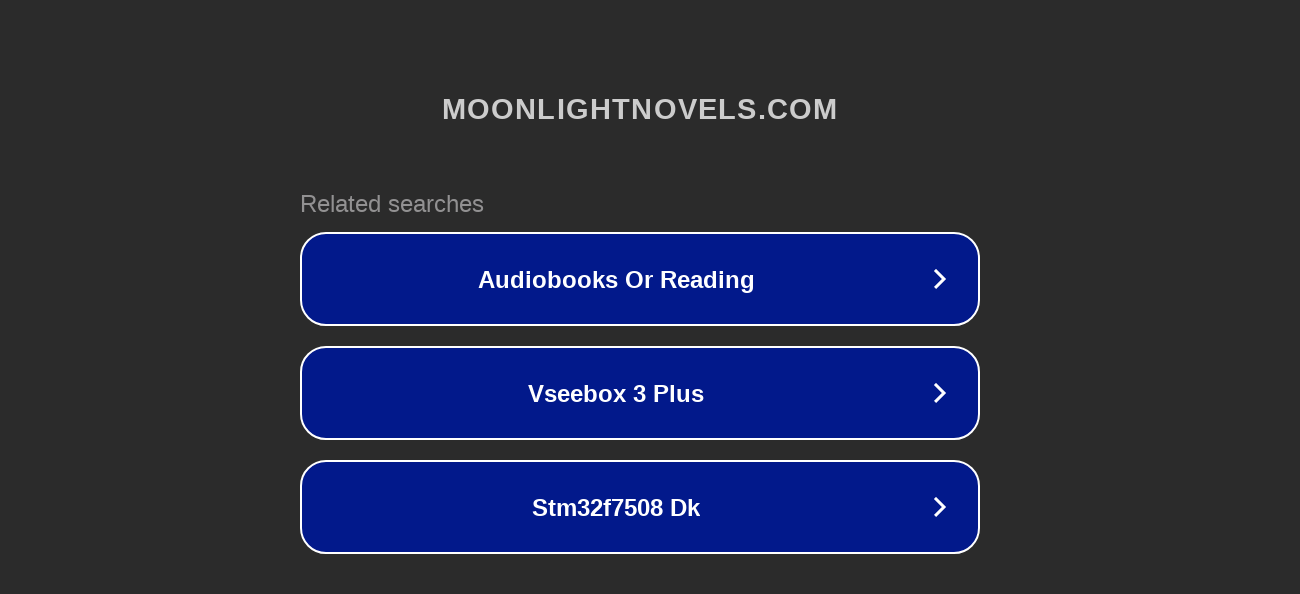

--- FILE ---
content_type: text/html; charset=utf-8
request_url: https://moonlightnovels.com/the-archdukes-gorgeous-wedding-was-a-fraud/tagwf-chapter-3-10/
body_size: 1142
content:
<!doctype html>
<html data-adblockkey="MFwwDQYJKoZIhvcNAQEBBQADSwAwSAJBANDrp2lz7AOmADaN8tA50LsWcjLFyQFcb/P2Txc58oYOeILb3vBw7J6f4pamkAQVSQuqYsKx3YzdUHCvbVZvFUsCAwEAAQ==_avviPuEkeLxIy+8L7wSXoyTefbYFs5e4xDn/+oW/t3mfk9fbteNUeOcMnfvuqfBDKm+cpK/p8oJRoerQcD/svw==" lang="en" style="background: #2B2B2B;">
<head>
    <meta charset="utf-8">
    <meta name="viewport" content="width=device-width, initial-scale=1">
    <link rel="icon" href="[data-uri]">
    <link rel="preconnect" href="https://www.google.com" crossorigin>
</head>
<body>
<div id="target" style="opacity: 0"></div>
<script>window.park = "[base64]";</script>
<script src="/bOAWJgIyE.js"></script>
</body>
</html>
